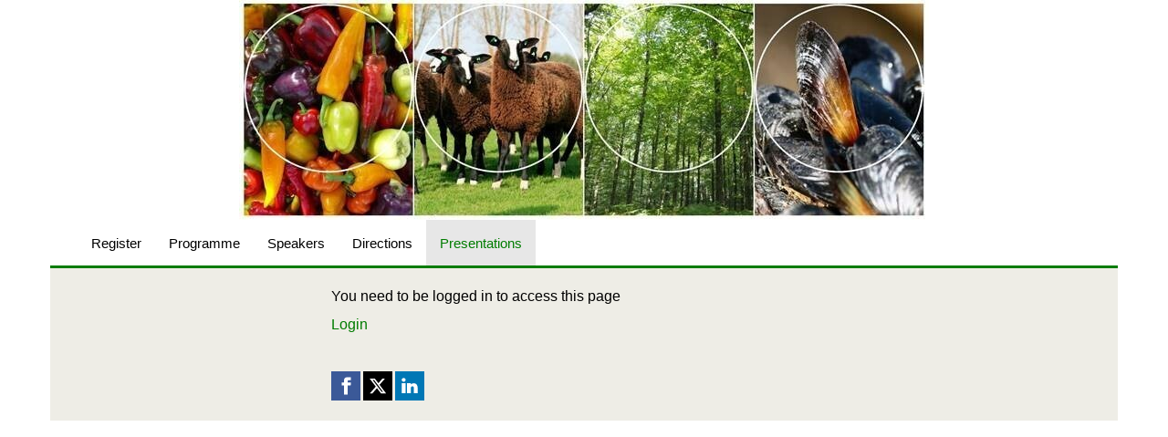

--- FILE ---
content_type: text/html; charset=utf-8
request_url: https://event.wur.nl/cryo2023/wiki/985609/presentations
body_size: 3761
content:
<!DOCTYPE html>
<html lang="en"><head><meta charset="utf-8" /><meta http-equiv="X-UA-Compatible" content="IE=edge" /><meta name="viewport" content="width=device-width, initial-scale=1" /><title>Symposium: New developments in cryopreservation and reproduction - Presentations</title>
<!-- Google Tag Manager -->
<script>
window.dataLayer = window.dataLayer || [];
</script>
<script>(function(w,d,s,l,i){w[l]=w[l]||[];w[l].push({'gtm.start':
new Date().getTime(),event:'gtm.js'});var f=d.getElementsByTagName(s)[0],
j=d.createElement(s),dl=l!='dataLayer'?'&l='+l:'';j.async=true;j.src=
'https://www.googletagmanager.com/gtm.js?id='+i+dl;f.parentNode.insertBefore(j,f);
})(window,document,'script','dataLayer','GTM-5HW5FCR');</script>
<!-- End Google Tag Manager -->
<link href="https://event.wur.nl/cryo2023/wiki/985609/presentations" rel="canonical" /><link type="text/css" href="https://cdn1.aanmelder.nl/i/css/participant/css/participant-min.css?rev=1c49e6bd3d" rel="stylesheet" /><link type="text/css" href="https://cdn1.aanmelder.nl/i/css/participant/css/global-navigation-min.css?rev=b04f4accf8" rel="stylesheet" /><link type="text/css" href="https://cdn1.aanmelder.nl/147958/css/1694414966d1008e20ed/3" rel="stylesheet" /><link type="text/css" href="https://cdn1.aanmelder.nl/i/frontend-vue3/apps/participant-widgets/dist/assets/participant-widgets.css?rev=7642681f67" rel="stylesheet" /><style type="text/css">
:root {
}</style><link rel="icon" type="image/png" sizes="32x32" href="https://cdn.aanmelderusercontent.nl/147958/favicon?rev=ea028676171191d3eb0c4b0868f70b63" /><script>var AanmelderWikiPageType=1503;var AanmeldHandler='WikiViewHandler';var AanmelderPageId='x4ecd0a9a749b806109452641dae58eeb';var AanmelderCookieToken='K1nibKKc1BNHXWfKslhYaBNJu_yqAxAQUVdYXvWk31PqEY6saV2TOQ..';var AanmelderPageCreated='Wed Jan 21 11:45:26 2026';var AanmelderLanguage='en';var AanmelderTimeZone='Europe/Amsterdam';var AanmelderNewVisitor=false;var AanmelderSession='72d95f240e2b569ac6e081137c409d62';var AanmelderUpload='https://www.aanmelder.nl/147958/upload';var AanmelderDownload='https://cdn.aanmelderusercontent.nl/';var AanmelderResource='https://www.aanmelder.nl/i';var AanmelderMaxFileUpload=26214400;var AanmelderIncreaseMaxFileUpload='';var AanmelderImageOptions=0;var AanmelderDebug=false;var AanmelderContext=301;var AanmelderSocketFrameworks=['jelements', 'vue'];var AanmelderActivityId=147958;var AanmelderEventPath='https://event.wur.nl/cryo2023';var AanmelderAdminPath='https://www.aanmelder.nl/147958/admin';var AanmelderSocketEndpoint='//ww-i-024b7968d012fa02f-1e1b986d.aanmelder.nl:443/';</script><script src="https://cdn1.aanmelder.nl/i/javascript/jquery-min.js?rev=42083ebe6a" id="AanmelderjQueryTag"></script><script src="https://cdn1.aanmelder.nl/i/javascript/socket.io-min.js?rev=77243888c0" defer="defer"></script><script>var language_data='{"UploadWidget_browse": "Browse...", "UploadWidget_cancel": "Cancel", "UploadWidget_completed": " (ready) ", "UploadWidget_delete": "Delete", "UploadWidget_not_found": "The file you uploaded has not been found on the server.", "UploadWidget_too_large": "The selected file is too big", "add_mark": "add marker", "avwarning": "The file that you uploaded contains the virus:\\n{name}\\nand it has therefor not been saved.", "cookies_disabled": "Your browser doesn\'t support cookies or you have disabled them. aanmelder.nl needs cookies so you can safely organize your event or register yourself. Please use another browser or enable cookies in your configuration.", "longpoll_reload": "Oops! Looks like we\'re out of sync...", "longpoll_reload_needed": "The page has expired and needs to be reloaded.", "longpoll_reload_now": "Reload this page", "remove_mark": "remove marker", "socketio_error": "We could not connect to the web server. Therefore this page or this form is probably not usable. Please contact the organizer. [socketio connection error]", "your_location": "Your location", "UploadWidget_error_uploading": "The uploaded file type is not supported."}';</script><meta property="og:title" content="Symposium: New developments in cryopreservation and reproduction - Presentations" /><meta property="og:type" content="website" /><meta property="og:url" content="https://event.wur.nl/cryo2023/wiki/985609/presentations" /><meta property="og:image" content="https://cdn.aanmelderusercontent.nl/147958/weblogo?rev=cbd38900ef08340965117bf9d702ee93" /><script src="https://cdn1.aanmelder.nl/i/javascript/aanmelder-min.js?rev=842c6a898a" defer="defer"></script><script>var sentryDsn='https://1ee4f58ca3d643aca9ae27efb916f857@sentry.aanmelder.nl/10';var sentryRelease='bed30235da911ec96efd90e8764bbf7e3dbc5b14';var sentryEnvironment='production';var sentrySampleRate=1.0;</script></head><body id="AanmelderCSS" class="participant topmenu" data-css-id="3"><div id="AanmelderBody"><div id="xca9c1624b9b864396d1f" class="WikiViewBody ParticipantBody Body SDiv SElement JElement jtag"><section></section><section class="headersection"><div class="headercontainer"><div class="row"><div class="header"><div id="x4aafc760b75fb79d2724" class="ParticipantHeader _BodyComponent SDiv SElement JElement jtag"><div class="header_banner"><a href="https://event.wur.nl/cryo2023/subscribe" id="homelogolink"><img src="https://cdn.aanmelderusercontent.nl/147958/weblogo?rev=cbd38900ef08340965117bf9d702ee93" alt="Symposium: New developments in cryopreservation and reproduction" title="Symposium: New developments in cryopreservation and reproduction" class="img-responsive center-block" /></a></div></div></div></div><div class="row"><div class="nav-top"><div id="x724e89601f49bcbdf90a" class="TopNav _BodyComponent SDiv SElement JElement jtag"><nav class="navbar-top"><div class="navbar-top-container"><div class="navbar-header"><button type="button" data-toggle="collapse" data-target="#nav-top-collapse" class="navbar-toggle pull-left collapsed" style="margin-left: 10px;" aria-label="Open/close navigation menu"><span class="icon-bar" aria-hidden="true"></span><span class="icon-bar" aria-hidden="true"></span><span class="icon-bar" aria-hidden="true"></span></button><div class="nav navbar-nav navbar-toggle pull-right navbar-text" style="margin-right: -5px;"><a href="https://event.wur.nl/cryo2023/subscribe">Register</a></div><a href="https://event.wur.nl/cryo2023/subscribe" class="navbar-brand"><img src="https://cdn.aanmelderusercontent.nl/147958/brandlogo?rev=cbd38900ef08340965117bf9d702ee93" alt="Symposium: New developments in cryopreservation and reproduction" class="img-responsive center-block Image jtag" title="Symposium: New developments in cryopreservation and reproduction" id="x09d64b04d13e141222fe" /></a></div><div class="collapse navbar-collapse" id="nav-top-collapse"><ul class="nav navbar-nav"><li class=" register"><a href="https://event.wur.nl/cryo2023/subscribe">Register</a></li><li class=""><a href="https://event.wur.nl/cryo2023/part_program">Programme</a></li><li class=""><a href="https://event.wur.nl/cryo2023/bio">Speakers</a></li><li class=""><a href="https://event.wur.nl/cryo2023/route">Directions</a></li><li class="active"><a href="https://event.wur.nl/cryo2023/wiki/985609/presentations">Presentations</a></li></ul></div></div></nav></div></div></div></div></section><div class="container ribboncontainer"><div class="ribboncontainer" role="navigation"></div></div><section class="maincontentsection"><div class="maincontentcontainer" id="maincontentcontainer"><div class="row"><div id="x026d9ed8600018462725" class="WikiView Main maincontent SDiv JElement group ParticipantMain WikiViewMain _BodyComponent jtag newsection SElement"><div class="sidebar-left"><a href="https://event.wur.nl/cryo2023/subscribe" class="nav-left-brand"><img src="https://cdn.aanmelderusercontent.nl/147958/brandlogo?rev=cbd38900ef08340965117bf9d702ee93" alt="Symposium: New developments in cryopreservation and reproduction" class="img-responsive center-block Image jtag" title="Symposium: New developments in cryopreservation and reproduction" id="x08283383f26ae6262da3" /></a><ul class="nav-left"><li class=" register"><a href="https://event.wur.nl/cryo2023/subscribe">Register</a></li><li class=""><a href="https://event.wur.nl/cryo2023/part_program">Programme</a></li><li class=""><a href="https://event.wur.nl/cryo2023/bio">Speakers</a></li><li class=""><a href="https://event.wur.nl/cryo2023/route">Directions</a></li><li class="active"><a href="https://event.wur.nl/cryo2023/wiki/985609/presentations">Presentations</a></li></ul></div><div class="content"><div class="row"><div class="col-sm-12"><div id="xeecfbef63901f2d97fd2" class="wikicontent jtag"><div style="margin-bottom: 40px"><p>You need to be logged in to access this page</p><a href="https://event.wur.nl/cryo2023/login?next=https%3A%2F%2Fevent.wur.nl%2Fcryo2023%2Fwiki%2F985609%2Fpresentations">Login</a></div><div id="x2f45550318af2698445b" class="jtag" style="margin-top: 1em; margin-bottom: 1em;"><div id="x9a4217d6ee446616e4a3" class="sharing-buttons jtag"><a id="x727697848fbb1b8fa60a" class="sb-facebook jtag" href="https://www.facebook.com/sharer/sharer.php?u=https%3A//event.wur.nl/cryo2023" target="_blank" rel="nofollow noopener noreferrer" aria-label="Facebook link"><svg xmlns="http://www.w3.org/2000/svg" viewBox="0 0 24 24"><path d="M18.77 7.46H14.5v-1.9c0-.9.6-1.1 1-1.1h3V.5h-4.33C10.24.5 9.5 3.44 9.5 5.32v2.15h-3v4h3v12h5v-12h3.85l.42-4z"></path></svg></a><a id="x494bb424efed1bd231a4" class="sb-twitter jtag" href="https://twitter.com/intent/tweet/?text=Symposium%3A%20New%20developments%20in%20cryopreservation%20and%20reproduction&amp;url=https%3A//event.wur.nl/cryo2023" target="_blank" rel="nofollow noopener noreferrer" aria-label="X (Twitter) link"><svg xmlns="http://www.w3.org/2000/svg" viewBox="0 0 24 24"><path d="M18.244 2.25h3.308l-7.227 8.26 8.502 11.24H16.17l-5.214-6.817L4.99 21.75H1.68l7.73-8.835L1.254 2.25H8.08l4.713 6.231zm-1.161 17.52h1.833L7.084 4.126H5.117z"></path></svg></a><a id="xec328038e8211e0d72e8" class="sb-linkedin jtag" href="https://www.linkedin.com/sharing/share-offsite/?url=https%3A//event.wur.nl/cryo2023" target="_blank" rel="nofollow noopener noreferrer" aria-label="Linkedin link"><svg xmlns="http://www.w3.org/2000/svg" viewBox="0 0 24 24"><path d="M6.5 21.5h-5v-13h5v13zM4 6.5C2.5 6.5 1.5 5.3 1.5 4s1-2.4 2.5-2.4c1.6 0 2.5 1 2.6 2.5 0 1.4-1 2.5-2.6 2.5zm11.5 6c-1 0-2 1-2 2v7h-5v-13h5V10s1.6-1.5 4-1.5c3 0 5 2.2 5 6.3v6.7h-5v-7c0-1-1-2-2-2z"></path></svg></a></div></div><div itemscope="" itemtype="http://schema.org/BusinessEvent" class="hidden"><a href="https://event.wur.nl/cryo2023/subscribe" itemprop="url"><h1 itemprop="name">Symposium: New developments in cryopreservation and reproduction</h1></a><img src="https://cdn.aanmelderusercontent.nl/147958/weblogo?rev=cbd38900ef08340965117bf9d702ee93" alt="Symposium: New developments in cryopreservation and reproduction" itemprop="image" /><span itemprop="description">Registration website for Symposium: New developments in cryopreservation and reproduction</span><p itemtype="http://schema.org/Person" itemscope="" itemprop="performer"><span itemprop="name">Symposium: New developments in cryopreservation and reproduction</span><span itemprop="email">noreply-website@wur.nl</span></p><p itemtype="http://schema.org/Person" itemscope="" itemprop="organizer"><span itemprop="name">Symposium: New developments in cryopreservation and reproduction</span><span itemprop="email">noreply-website@wur.nl</span><span itemprop="url">https://event.wur.nl/cryo2023/subscribe</span></p><p itemprop="startDate">2023-10-19</p><p itemprop="endDate">2023-10-19</p><p itemprop="eventAttendanceMode">OfflineEventAttendanceMode</p><p itemprop="eventStatus">EventScheduled</p><p itemtype="http://schema.org/Offer" itemscope="" itemprop="offers"><span itemprop="name">Symposium: New developments in cryopreservation and reproduction</span><a href="https://event.wur.nl/cryo2023/subscribe" itemprop="url">Symposium: New developments in cryopreservation and reproduction</a><span itemprop="price">0.00</span><span itemprop="priceCurrency">EUR</span><span itemprop="availability">OnlineOnly</span><span itemprop="validFrom">2019-01-01T00:00:00Z</span></p><p itemprop="location" itemscope="" itemtype="http://schema.org/Place"><span itemprop="name">Omnia, Wageningen University &amp; Research</span><a href="https://event.wur.nl/cryo2023/route" itemprop="url">Omnia, Wageningen University &amp; Research</a><span itemprop="address">Hoge Steeg 2 6708 PH Wageningen Netherlands</span></p></div></div></div></div></div><div class="sidebar-right"><div class="sidebar-content hidden"></div></div></div><div id="xae621ddd86efe31b32fa" class="overlay hidden jtag"></div></div></div></section><div class="container sitemapcontainer"></div><div class="footercontainer"><div class="row"><div><div id="x2fdcb47ba89f1cb74dd9" class="footer jtag _BodyComponent SDiv SElement JElement Footer"></div></div></div></div></div></div><script type="application/javascript">window.AanmelderBodyLoaded=true;</script><script src="https://cdn1.aanmelder.nl/i/frontend-vue3/apps/participant-widgets/dist/assets/participant-widgets.js?rev=7ad978d7d4" type="module"></script>
<!-- Google Tag Manager (noscript) -->
<noscript><iframe src="https://www.googletagmanager.com/ns.html?id=GTM-5HW5FCR"
height="0" width="0" style="display:none;visibility:hidden"></iframe></noscript>
<!-- End Google Tag Manager (noscript) --></body></html>

--- FILE ---
content_type: text/css
request_url: https://cdn1.aanmelder.nl/147958/css/1694414966d1008e20ed/3
body_size: 999
content:
body{background-color:#fff;color:#000;font-family:Verdana,Geneva,sans-serif;font-size:16px}h1{color:#007c00}h1,h2,h3,h4,h5{font-family:Verdana,Geneva,sans-serif}.h1,h1{font-size:37px}.h2,h2{font-size:32px}.h3,h3{font-size:26px}.h4,h4{font-size:19px}.h5,h5{font-size:15px}.h6,h6{font-size:13px}.nav-left li a:hover,.nav-left li.active a,.nav-left li.active a:hover,.navbar-top .navbar-nav li a:hover,.navbar-top .navbar-nav li.active a,.navbar-top .navbar-nav li.active a:hover,a,a:focus,a:hover{color:#007c00}.nav-left li a,.navbar-top .navbar-nav li a{color:#000}.well{background-color:#e0ded1}.btn-primary,.table-bordered,.table-bordered>tbody>tr>td,.table-bordered>tbody>tr>th,.table-bordered>tfoot>tr>td,.table-bordered>tfoot>tr>th,.table-bordered>thead>tr>td,.table-bordered>thead>tr>th{border-color:#007c00}.btn-primary{background-color:#007c00;color:#eeede6}.btn-primary.focus,.btn-primary:focus{background-color:#004900;border-color:#000;color:#eeede6}.btn-primary:hover{background-color:#004900;border-color:#003f00;color:#eeede6}.btn-primary.active,.btn-primary:active,.open>.dropdown-toggle.btn-primary{background-color:#004900;background-image:none;border-color:#003f00;color:#eeede6}.btn-primary.active.focus,.btn-primary.active:focus,.btn-primary.active:hover,.btn-primary:active.focus,.btn-primary:active:focus,.btn-primary:active:hover,.open>.dropdown-toggle.btn-primary.focus,.open>.dropdown-toggle.btn-primary:focus,.open>.dropdown-toggle.btn-primary:hover{background-color:#002500;border-color:#000;color:#eeede6}.btn-primary.disabled.focus,.btn-primary.disabled:focus,.btn-primary.disabled:hover,.btn-primary[disabled].focus,.btn-primary[disabled]:focus,.btn-primary[disabled]:hover,fieldset[disabled] .btn-primary.focus,fieldset[disabled] .btn-primary:focus,fieldset[disabled] .btn-primary:hover{background-color:#007c00;border-color:#007c00}.btn-default,.btn-primary .badge{background-color:#eeede6;color:#007c00}.btn-default{border-color:#007c00}.btn-default.focus,.btn-default:focus{background-color:#d9d7c8;border-color:#000;color:#007c00}.btn-default:hover{background-color:#d9d7c8;border-color:#003f00;color:#007c00}.btn-default.active,.btn-default:active,.open>.dropdown-toggle.btn-default{background-color:#d9d7c8;background-image:none;border-color:#003f00;color:#007c00}.btn-default.active.focus,.btn-default.active:focus,.btn-default.active:hover,.btn-default:active.focus,.btn-default:active:focus,.btn-default:active:hover,.open>.dropdown-toggle.btn-default.focus,.open>.dropdown-toggle.btn-default:focus,.open>.dropdown-toggle.btn-default:hover{background-color:#cbc8b2;border-color:#000;color:#007c00}.btn-default.disabled.focus,.btn-default.disabled:focus,.btn-default.disabled:hover,.btn-default[disabled].focus,.btn-default[disabled]:focus,.btn-default[disabled]:hover,fieldset[disabled] .btn-default.focus,fieldset[disabled] .btn-default:focus,fieldset[disabled] .btn-default:hover{background-color:#eeede6;border-color:#007c00}.btn-default .badge{background-color:#007c00;color:#eeede6}.sweet-alert{background-color:#eeede6}.sweet-alert,.sweet-alert button{border-radius:0}.sweet-alert button.confirm{background-color:#eeede6;border-color:#007c00;color:#007c00}.sweet-alert button.confirm.focus,.sweet-alert button.confirm:focus{background-color:#d9d7c8;border-color:#000;color:#007c00}.sweet-alert button.confirm:hover{background-color:#d9d7c8;border-color:#003f00;color:#007c00}.open>.dropdown-toggle.sweet-alert button.confirm,.sweet-alert button.confirm.active,.sweet-alert button.confirm:active{background-color:#d9d7c8;background-image:none;border-color:#003f00;color:#007c00}.open>.dropdown-toggle.sweet-alert button.confirm.focus,.open>.dropdown-toggle.sweet-alert button.confirm:focus,.open>.dropdown-toggle.sweet-alert button.confirm:hover,.sweet-alert button.confirm.active.focus,.sweet-alert button.confirm.active:focus,.sweet-alert button.confirm.active:hover,.sweet-alert button.confirm:active.focus,.sweet-alert button.confirm:active:focus,.sweet-alert button.confirm:active:hover{background-color:#cbc8b2;border-color:#000;color:#007c00}.sweet-alert button.confirm.disabled.focus,.sweet-alert button.confirm.disabled:focus,.sweet-alert button.confirm.disabled:hover,.sweet-alert button.confirm[disabled].focus,.sweet-alert button.confirm[disabled]:focus,.sweet-alert button.confirm[disabled]:hover,fieldset[disabled] .sweet-alert button.confirm.focus,fieldset[disabled] .sweet-alert button.confirm:focus,fieldset[disabled] .sweet-alert button.confirm:hover{background-color:#eeede6;border-color:#007c00}.sweet-alert button.confirm .badge{background-color:#007c00;color:#eeede6}.has-error .checkbox,.has-error .error-background,.has-error .radio,.has-error .rating,.has-error .upload,.has-error input,.has-error select,.has-error textarea,.has-error.error-background,input.has-error,select.has-error,textarea.has-error{background-color:#f93}.has-error .aanmelder-help-block,.has-error .checkbox,.has-error .checkbox-inline,.has-error .control-label,.has-error .radio,.has-error .radio-inline,.has-error.checkbox label,.has-error.checkbox-inline label,.has-error.radio label,.has-error.radio-inline label{color:#000}.scroll-inline{background-color:#eeede6}.classic .maincontent{background-color:#fff}.classic .content{background-color:#eeede6;border-color:#e6e6e6}.classic .headersection{background-color:#fff}.wide .headercontainer{background-color:#fff;border-bottom-color:#007c00}.wide .maincontentcontainer{background-color:#eeede6}@media (min-width:768px){.wide .content{border-left-color:#fff}}.non-responsive.wide .content{border-left-color:#fff}.topmenu .headercontainer{background-color:#fff;border-bottom-color:#007c00}.topmenu .maincontentcontainer{background-color:#eeede6}.topbar .headersection,.topmenu .nav-top,.topmenu.menu-affix .navbar-top{background-color:#fff}.select2-container--bootstrap .select2-results__option[aria-selected=true],.select2-container--bootstrap .select2-selection--single .select2-selection__rendered{color:#000}.select2-container--bootstrap .select2-results__option--highlighted[aria-selected]{background-color:#007c00;color:#eeede6}

--- FILE ---
content_type: text/plain; charset=UTF-8
request_url: https://ww-i-024b7968d012fa02f-1e1b986d.aanmelder.nl/socket.io/?page_id=x4ecd0a9a749b806109452641dae58eeb&EIO=4&transport=polling&t=wcx4uqpk
body_size: 7
content:
0{"sid":"OXybe4I2VHnKYRl0AAMv","upgrades":["websocket"],"pingTimeout":20000,"pingInterval":25000,"maxPayload":1000000}

--- FILE ---
content_type: text/plain; charset=UTF-8
request_url: https://ww-i-024b7968d012fa02f-1e1b986d.aanmelder.nl/socket.io/?page_id=x4ecd0a9a749b806109452641dae58eeb&EIO=4&transport=polling&t=wcxnrbct&sid=OXybe4I2VHnKYRl0AAMv
body_size: -79
content:
40{"sid":"yVxnf__Uis59IVL5AAMx"}

--- FILE ---
content_type: text/plain; charset=UTF-8
request_url: https://ww-i-024b7968d012fa02f-1e1b986d.aanmelder.nl/socket.io/?page_id=x4ecd0a9a749b806109452641dae58eeb&framework=vue&EIO=4&transport=polling&t=wcx372fb
body_size: 8
content:
0{"sid":"Eulu7aCWLaq5F9B_AAMu","upgrades":["websocket"],"pingTimeout":20000,"pingInterval":25000,"maxPayload":1000000}

--- FILE ---
content_type: text/plain; charset=UTF-8
request_url: https://ww-i-024b7968d012fa02f-1e1b986d.aanmelder.nl/socket.io/?page_id=x4ecd0a9a749b806109452641dae58eeb&framework=vue&EIO=4&transport=polling&t=wcxna4xo&sid=Eulu7aCWLaq5F9B_AAMu
body_size: -79
content:
40{"sid":"f7B1C13Asdd3ozYYAAMw"}